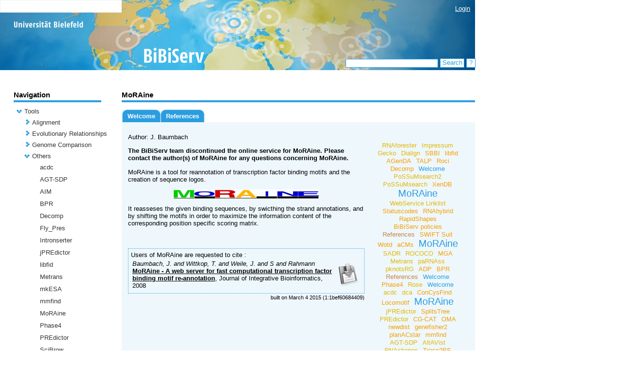

--- FILE ---
content_type: text/html;charset=UTF-8
request_url: https://bibiserv.cebitec.uni-bielefeld.de/moraine;jsessionid=c914c99e4f5564665de9c8eacaea
body_size: 70141
content:
<?xml version="1.0" encoding="UTF-8"?>
<!DOCTYPE html>
<html xmlns="http://www.w3.org/1999/xhtml"><head><link type="text/css" rel="stylesheet" href="/javax.faces.resource/theme.css.jsf?ln=primefaces-aristo" /><script type="text/javascript" src="/javax.faces.resource/jquery/jquery.js.jsf;jsessionid=44bce7f5204baf7b7a3d8d4b2ee9?ln=primefaces&amp;v=5.1"></script><script type="text/javascript" src="/javax.faces.resource/primefaces.js.jsf;jsessionid=44bce7f5204baf7b7a3d8d4b2ee9?ln=primefaces&amp;v=5.1"></script><link type="text/css" rel="stylesheet" href="/javax.faces.resource/primefaces.css.jsf;jsessionid=44bce7f5204baf7b7a3d8d4b2ee9?ln=primefaces&amp;v=5.1" /><script type="text/javascript" src="/javax.faces.resource/jquery/jquery-plugins.js.jsf;jsessionid=44bce7f5204baf7b7a3d8d4b2ee9?ln=primefaces&amp;v=5.1"></script>
        <title>
            BiBiServ2 - 
      MoRAine
    
        </title>
        <meta http-equiv="Content-Type" content="text/html; charset=UTF-8" />
        <link rel="shortcut icon" href="/misc/BIBISERV/images/favicon.ico" />
            <link href="/misc/BIBISERV/css/BIBISERV.css" rel="stylesheet" type="text/css" />
        <script type="text/javascript" src="/misc/scripts/submission.js"></script>
        <script type="text/javascript" src="/misc/scripts/submission.js"></script></head><body>
        <div class="head_content" style="width:976px; height:144px; background-image: url(/misc/BIBISERV/css/css-images/head-bg.jpg);">
            <div class="login" style="text-align: right;  position:relative; top:10px; margin-right: 10px; z-index: 5">
                <span style="display: inherit"><a href="/login.jsf">Login</a> </span>
                <span style="display: none">Logged in as anonymous / <a href="/admin">My BiBiServ</a> / <a href="/j_spring_security_logout">Logout</a></span>
            </div>           
            <img src="/misc/BIBISERV/css/css-images/head-fg_compact.png" onclick="window.location='/'" style="cursor:pointer; position:absolute; top:0px; " />
        </div>
        
        <div class="search" style="">
<form id="j_idt12" name="j_idt12" method="post" action="/applications/moraine/pages/welcome.jsf;jsessionid=44bce7f5204baf7b7a3d8d4b2ee9" enctype="application/x-www-form-urlencoded">
<input type="hidden" name="j_idt12" value="j_idt12" />
<input type="text" name="j_idt13" value="" class="search_input" onkeypress="if (event.keyCode == 13) search();" />
                <div id="search_button" class="search_button" onclick="search()" onmouseover="setCSSclass('search_button','search_button search_button_over')" onmouseout="setCSSclass('search_button','search_button')">
                    Search
                    <script type="text/javascript">search = function() {PrimeFaces.ab({s:'j_idt15',f:'j_idt12',pa:arguments[0]});}</script>
                </div>
                 <div id="search_help_button" class="search_help_button" onclick="help()" onmouseover="setCSSclass('search_help_button','search_help_button search_help_button_over')" onmouseout="setCSSclass('search_help_button','search_help_button')">
                    ?
                    <script type="text/javascript">help = function() {PrimeFaces.ab({s:'j_idt17',f:'j_idt12',pa:arguments[0]});}</script>
                </div><input type="hidden" name="javax.faces.ViewState" id="j_id1:javax.faces.ViewState:0" value="hkmQAFYYBCC4Tw4+IEEeuW2BhNUTZWDMPUlfpe/8AqCUBqc9AvnnJe5ZWdHRrik2NfUdyfyXGxHN274HW/kIX/T1Q03d9gJ/xguG3UGAUwHEs6Fa0sVWynd58pzSG+UK5apiLnVpjs6GYE6wTEjbbDidRqrysyQhmvyoRMwfhnPm+NMIWh2Lwi/1tWxZTMFZ0Febzz7FxrnkHQ4Uum4SjMfDwXznQnjOBDlvpPniyHBH9AMApMjuuuiW/dsKNip7DbGUqzzKBYmvikhszpuW844WtsZ4R0XAgWWOkI8tbVEAli5uZnstXLANbdNYLtBfb+YFMfa6jsUaNP62F+0ytKRfhPyVPTEDpyPj9hT/k1HEIXY42aloSmaJG1ZxWOymsLW7jy/SeuWqY/BldLwaFsXJD1he7nb8+ARg/qqRNTVPUdinwCjiAWxMMQbGP7KjREOZ/QlVeGgHNwga3y0+SpI7M8dFc2GNJ+EKcAqay5atvzT/gCUV7xMySG40Da9WDLqvEgrYLBXi7Hmxp5F3ByP6LB9maMeChwM45FWrUOZEEOIHsFPj5//3MjrNaPzCUJFpAtIPX8xJGySIyW9fwrnoN2hvm6qGetSpkElo5OtyDlot0GpuNxqIY6hXir8FqSZrNZ++hPIX1VR2X6XfKLe4vaigaOqJTh0zpIxFdtFe3GhvGspDs4reW+Hk8b5HLu6fUbGqsAc+vGRrrCntSSFPNgpgnHnG0vYqowCeSiP9mKmA+/LlrOxcugo5CrzoX+r4+bguQsdWLapeTMYrvEwugO5JivOQqM1t/d98qUNl1/YQwHWJp4+Adj+Io4R53igsz58uBbfiT8g0A6z0GGGFY38ugMI1tmyNuOW7Saz/WjMAvmYoc9xuB/spSYrvk5biLd9VrAivB8b4DLDL2zcLClR7M8U11GkovIPTBjF9NTkGLTzK4ZOsfI8cxfB21cmUWECWAztDyB8lHWxHK2E5Uru0ehEz1mAcXZFRUMHicP6fIAiKUdkSzpsXi4FMJ0er4PxSPdSlmuQ/XRKJAQYslTotBqCAScnqabk2FM49dUjO2v8nCySQ2UGOq8iP" autocomplete="off" />
</form>
        </div>
        
        <div class="base_content">
        <table cellspacing="0" cellpadding="0" style="width:948px">
            <tr>
                
                <td style="width:180px; max-width:180px; overflow: hidden; padding-right:42px;vertical-align:top">
<form id="j_idt21" name="j_idt21" method="post" action="/applications/moraine/pages/welcome.jsf;jsessionid=44bce7f5204baf7b7a3d8d4b2ee9" enctype="application/x-www-form-urlencoded">
<input type="hidden" name="j_idt21" value="j_idt21" />

<form id="j_idt22" name="j_idt22" method="post" action="/applications/moraine/pages/welcome.jsf;jsessionid=44bce7f5204baf7b7a3d8d4b2ee9" enctype="application/x-www-form-urlencoded">
<input type="hidden" name="j_idt22" value="j_idt22" />

        <span class="navi_title">Navigation</span>
        
        <div class="navi_line"></div><div id="j_idt22:tree" class="ui-tree ui-widget ui-widget-content ui-corner-all navi_tree" role="tree" aria-multiselectable="true"><ul class="ui-tree-container"><li id="j_idt22:tree:0" data-rowkey="0" data-nodetype="default" class="ui-treenode ui-treenode-parent ui-treenode-unselected" role="treeitem"><span class="ui-treenode-content ui-tree-selectable" aria-expanded="true" aria-selected="false"><span class="ui-tree-toggler ui-icon ui-icon-triangle-1-s"></span><span></span><span class="ui-treenode-label ui-corner-all"><a href="/tools;jsessionid=44bce7f5204baf7b7a3d8d4b2ee9" target="_top">Tools</a></span></span><ul class="ui-treenode-children"><li id="j_idt22:tree:0_0" data-rowkey="0_0" data-nodetype="default" class="ui-treenode ui-treenode-parent ui-treenode-unselected" role="treeitem"><span class="ui-treenode-content ui-tree-selectable" aria-expanded="false" aria-selected="false"><span class="ui-tree-toggler ui-icon ui-icon-triangle-1-e"></span><span></span><span class="ui-treenode-label ui-corner-all"><a href="/alignment;jsessionid=44bce7f5204baf7b7a3d8d4b2ee9" target="_top">Alignment</a></span></span><ul class="ui-treenode-children" style="display:none"><li id="j_idt22:tree:0_0_0" data-rowkey="0_0_0" data-nodetype="default" class="ui-treenode ui-treenode-leaf ui-treenode-unselected" role="treeitem"><span class="ui-treenode-content ui-tree-selectable" aria-expanded="false" aria-selected="false"><span class="ui-treenode-leaf-icon"></span><span></span><span class="ui-treenode-label ui-corner-all"><a href="/altavist;jsessionid=44bce7f5204baf7b7a3d8d4b2ee9" target="_top">AltAVist</a></span></span><ul class="ui-treenode-children" style="display:none"></ul></li><li id="j_idt22:tree:0_0_1" data-rowkey="0_0_1" data-nodetype="default" class="ui-treenode ui-treenode-leaf ui-treenode-unselected" role="treeitem"><span class="ui-treenode-content ui-tree-selectable" aria-expanded="false" aria-selected="false"><span class="ui-treenode-leaf-icon"></span><span></span><span class="ui-treenode-label ui-corner-all"><a href="/clustalw;jsessionid=44bce7f5204baf7b7a3d8d4b2ee9" target="_top">ClustalW</a></span></span><ul class="ui-treenode-children" style="display:none"></ul></li><li id="j_idt22:tree:0_0_2" data-rowkey="0_0_2" data-nodetype="default" class="ui-treenode ui-treenode-leaf ui-treenode-unselected" role="treeitem"><span class="ui-treenode-content ui-tree-selectable" aria-expanded="false" aria-selected="false"><span class="ui-treenode-leaf-icon"></span><span></span><span class="ui-treenode-label ui-corner-all"><a href="/dca;jsessionid=44bce7f5204baf7b7a3d8d4b2ee9" target="_top">dca</a></span></span><ul class="ui-treenode-children" style="display:none"></ul></li><li id="j_idt22:tree:0_0_3" data-rowkey="0_0_3" data-nodetype="default" class="ui-treenode ui-treenode-leaf ui-treenode-unselected" role="treeitem"><span class="ui-treenode-content ui-tree-selectable" aria-expanded="false" aria-selected="false"><span class="ui-treenode-leaf-icon"></span><span></span><span class="ui-treenode-label ui-corner-all"><a href="/dialign;jsessionid=44bce7f5204baf7b7a3d8d4b2ee9" target="_top">Dialign</a></span></span><ul class="ui-treenode-children" style="display:none"></ul></li><li id="j_idt22:tree:0_0_4" data-rowkey="0_0_4" data-nodetype="default" class="ui-treenode ui-treenode-leaf ui-treenode-unselected" role="treeitem"><span class="ui-treenode-content ui-tree-selectable" aria-expanded="false" aria-selected="false"><span class="ui-treenode-leaf-icon"></span><span></span><span class="ui-treenode-label ui-corner-all"><a href="/e2g;jsessionid=44bce7f5204baf7b7a3d8d4b2ee9" target="_top">E2G</a></span></span><ul class="ui-treenode-children" style="display:none"></ul></li><li id="j_idt22:tree:0_0_5" data-rowkey="0_0_5" data-nodetype="default" class="ui-treenode ui-treenode-leaf ui-treenode-unselected" role="treeitem"><span class="ui-treenode-content ui-tree-selectable" aria-expanded="false" aria-selected="false"><span class="ui-treenode-leaf-icon"></span><span></span><span class="ui-treenode-label ui-corner-all"><a href="/jali;jsessionid=44bce7f5204baf7b7a3d8d4b2ee9" target="_top">JAli</a></span></span><ul class="ui-treenode-children" style="display:none"></ul></li><li id="j_idt22:tree:0_0_6" data-rowkey="0_0_6" data-nodetype="default" class="ui-treenode ui-treenode-leaf ui-treenode-unselected" role="treeitem"><span class="ui-treenode-content ui-tree-selectable" aria-expanded="false" aria-selected="false"><span class="ui-treenode-leaf-icon"></span><span></span><span class="ui-treenode-label ui-corner-all"><a href="/oma;jsessionid=44bce7f5204baf7b7a3d8d4b2ee9" target="_top">OMA</a></span></span><ul class="ui-treenode-children" style="display:none"></ul></li><li id="j_idt22:tree:0_0_7" data-rowkey="0_0_7" data-nodetype="default" class="ui-treenode ui-treenode-leaf ui-treenode-unselected" role="treeitem"><span class="ui-treenode-content ui-tree-selectable" aria-expanded="false" aria-selected="false"><span class="ui-treenode-leaf-icon"></span><span></span><span class="ui-treenode-label ui-corner-all"><a href="/possumsearch;jsessionid=44bce7f5204baf7b7a3d8d4b2ee9" target="_top">PoSSuMsearch</a></span></span><ul class="ui-treenode-children" style="display:none"></ul></li><li id="j_idt22:tree:0_0_8" data-rowkey="0_0_8" data-nodetype="default" class="ui-treenode ui-treenode-leaf ui-treenode-unselected" role="treeitem"><span class="ui-treenode-content ui-tree-selectable" aria-expanded="false" aria-selected="false"><span class="ui-treenode-leaf-icon"></span><span></span><span class="ui-treenode-label ui-corner-all"><a href="/possumsearch2;jsessionid=44bce7f5204baf7b7a3d8d4b2ee9" target="_top">PoSSuMsearch2</a></span></span><ul class="ui-treenode-children" style="display:none"></ul></li><li id="j_idt22:tree:0_0_9" data-rowkey="0_0_9" data-nodetype="default" class="ui-treenode ui-treenode-leaf ui-treenode-unselected" role="treeitem"><span class="ui-treenode-content ui-tree-selectable" aria-expanded="false" aria-selected="false"><span class="ui-treenode-leaf-icon"></span><span></span><span class="ui-treenode-label ui-corner-all"><a href="/swift;jsessionid=44bce7f5204baf7b7a3d8d4b2ee9" target="_top">SWIFT Suit</a></span></span><ul class="ui-treenode-children" style="display:none"></ul></li></ul></li><li id="j_idt22:tree:0_1" data-rowkey="0_1" data-nodetype="default" class="ui-treenode ui-treenode-parent ui-treenode-unselected" role="treeitem"><span class="ui-treenode-content ui-tree-selectable" aria-expanded="false" aria-selected="false"><span class="ui-tree-toggler ui-icon ui-icon-triangle-1-e"></span><span></span><span class="ui-treenode-label ui-corner-all"><a href="/evolutionaryRelationship;jsessionid=44bce7f5204baf7b7a3d8d4b2ee9" target="_top">Evolutionary Relationships</a></span></span><ul class="ui-treenode-children" style="display:none"><li id="j_idt22:tree:0_1_0" data-rowkey="0_1_0" data-nodetype="default" class="ui-treenode ui-treenode-leaf ui-treenode-unselected" role="treeitem"><span class="ui-treenode-content ui-tree-selectable" aria-expanded="false" aria-selected="false"><span class="ui-treenode-leaf-icon"></span><span></span><span class="ui-treenode-label ui-corner-all"><a href="/concysfind;jsessionid=44bce7f5204baf7b7a3d8d4b2ee9" target="_top">ConCysFind</a></span></span><ul class="ui-treenode-children" style="display:none"></ul></li><li id="j_idt22:tree:0_1_1" data-rowkey="0_1_1" data-nodetype="default" class="ui-treenode ui-treenode-leaf ui-treenode-unselected" role="treeitem"><span class="ui-treenode-content ui-tree-selectable" aria-expanded="false" aria-selected="false"><span class="ui-treenode-leaf-icon"></span><span></span><span class="ui-treenode-label ui-corner-all"><a href="/roci;jsessionid=44bce7f5204baf7b7a3d8d4b2ee9" target="_top">Roci</a></span></span><ul class="ui-treenode-children" style="display:none"></ul></li><li id="j_idt22:tree:0_1_2" data-rowkey="0_1_2" data-nodetype="default" class="ui-treenode ui-treenode-leaf ui-treenode-unselected" role="treeitem"><span class="ui-treenode-content ui-tree-selectable" aria-expanded="false" aria-selected="false"><span class="ui-treenode-leaf-icon"></span><span></span><span class="ui-treenode-label ui-corner-all"><a href="/rococo;jsessionid=44bce7f5204baf7b7a3d8d4b2ee9" target="_top">ROCOCO</a></span></span><ul class="ui-treenode-children" style="display:none"></ul></li><li id="j_idt22:tree:0_1_3" data-rowkey="0_1_3" data-nodetype="default" class="ui-treenode ui-treenode-leaf ui-treenode-unselected" role="treeitem"><span class="ui-treenode-content ui-tree-selectable" aria-expanded="false" aria-selected="false"><span class="ui-treenode-leaf-icon"></span><span></span><span class="ui-treenode-label ui-corner-all"><a href="/rose;jsessionid=44bce7f5204baf7b7a3d8d4b2ee9" target="_top">Rose</a></span></span><ul class="ui-treenode-children" style="display:none"></ul></li><li id="j_idt22:tree:0_1_4" data-rowkey="0_1_4" data-nodetype="default" class="ui-treenode ui-treenode-leaf ui-treenode-unselected" role="treeitem"><span class="ui-treenode-content ui-tree-selectable" aria-expanded="false" aria-selected="false"><span class="ui-treenode-leaf-icon"></span><span></span><span class="ui-treenode-label ui-corner-all"><a href="/splits;jsessionid=44bce7f5204baf7b7a3d8d4b2ee9" target="_top">SplitsTree</a></span></span><ul class="ui-treenode-children" style="display:none"></ul></li></ul></li><li id="j_idt22:tree:0_2" data-rowkey="0_2" data-nodetype="default" class="ui-treenode ui-treenode-parent ui-treenode-unselected" role="treeitem"><span class="ui-treenode-content ui-tree-selectable" aria-expanded="false" aria-selected="false"><span class="ui-tree-toggler ui-icon ui-icon-triangle-1-e"></span><span></span><span class="ui-treenode-label ui-corner-all"><a href="/genomeComparison;jsessionid=44bce7f5204baf7b7a3d8d4b2ee9" target="_top">Genome Comparison</a></span></span><ul class="ui-treenode-children" style="display:none"><li id="j_idt22:tree:0_2_0" data-rowkey="0_2_0" data-nodetype="default" class="ui-treenode ui-treenode-leaf ui-treenode-unselected" role="treeitem"><span class="ui-treenode-content ui-tree-selectable" aria-expanded="false" aria-selected="false"><span class="ui-treenode-leaf-icon"></span><span></span><span class="ui-treenode-label ui-corner-all"><a href="/agenda;jsessionid=44bce7f5204baf7b7a3d8d4b2ee9" target="_top">AGenDA</a></span></span><ul class="ui-treenode-children" style="display:none"></ul></li><li id="j_idt22:tree:0_2_1" data-rowkey="0_2_1" data-nodetype="default" class="ui-treenode ui-treenode-leaf ui-treenode-unselected" role="treeitem"><span class="ui-treenode-content ui-tree-selectable" aria-expanded="false" aria-selected="false"><span class="ui-treenode-leaf-icon"></span><span></span><span class="ui-treenode-label ui-corner-all"><a href="/agglodel;jsessionid=44bce7f5204baf7b7a3d8d4b2ee9" target="_top">AggloIndel</a></span></span><ul class="ui-treenode-children" style="display:none"></ul></li><li id="j_idt22:tree:0_2_2" data-rowkey="0_2_2" data-nodetype="default" class="ui-treenode ui-treenode-leaf ui-treenode-unselected" role="treeitem"><span class="ui-treenode-content ui-tree-selectable" aria-expanded="false" aria-selected="false"><span class="ui-treenode-leaf-icon"></span><span></span><span class="ui-treenode-label ui-corner-all"><a href="/ceged;jsessionid=44bce7f5204baf7b7a3d8d4b2ee9" target="_top">CEGeD</a></span></span><ul class="ui-treenode-children" style="display:none"></ul></li><li id="j_idt22:tree:0_2_3" data-rowkey="0_2_3" data-nodetype="default" class="ui-treenode ui-treenode-leaf ui-treenode-unselected" role="treeitem"><span class="ui-treenode-content ui-tree-selectable" aria-expanded="false" aria-selected="false"><span class="ui-treenode-leaf-icon"></span><span></span><span class="ui-treenode-label ui-corner-all"><a href="/cgcat;jsessionid=44bce7f5204baf7b7a3d8d4b2ee9" target="_top">CG-CAT</a></span></span><ul class="ui-treenode-children" style="display:none"></ul></li><li id="j_idt22:tree:0_2_4" data-rowkey="0_2_4" data-nodetype="default" class="ui-treenode ui-treenode-leaf ui-treenode-unselected" role="treeitem"><span class="ui-treenode-content ui-tree-selectable" aria-expanded="false" aria-selected="false"><span class="ui-treenode-leaf-icon"></span><span></span><span class="ui-treenode-label ui-corner-all"><a href="/dcj;jsessionid=44bce7f5204baf7b7a3d8d4b2ee9" target="_top">DCJ</a></span></span><ul class="ui-treenode-children" style="display:none"></ul></li><li id="j_idt22:tree:0_2_5" data-rowkey="0_2_5" data-nodetype="default" class="ui-treenode ui-treenode-leaf ui-treenode-unselected" role="treeitem"><span class="ui-treenode-content ui-tree-selectable" aria-expanded="false" aria-selected="false"><span class="ui-treenode-leaf-icon"></span><span></span><span class="ui-treenode-label ui-corner-all"><a href="/ffgc;jsessionid=44bce7f5204baf7b7a3d8d4b2ee9" target="_top">FFGC</a></span></span><ul class="ui-treenode-children" style="display:none"></ul></li><li id="j_idt22:tree:0_2_6" data-rowkey="0_2_6" data-nodetype="default" class="ui-treenode ui-treenode-leaf ui-treenode-unselected" role="treeitem"><span class="ui-treenode-content ui-tree-selectable" aria-expanded="false" aria-selected="false"><span class="ui-treenode-leaf-icon"></span><span></span><span class="ui-treenode-label ui-corner-all"><a href="/gecko;jsessionid=44bce7f5204baf7b7a3d8d4b2ee9" target="_top">Gecko</a></span></span><ul class="ui-treenode-children" style="display:none"></ul></li><li id="j_idt22:tree:0_2_7" data-rowkey="0_2_7" data-nodetype="default" class="ui-treenode ui-treenode-leaf ui-treenode-unselected" role="treeitem"><span class="ui-treenode-content ui-tree-selectable" aria-expanded="false" aria-selected="false"><span class="ui-treenode-leaf-icon"></span><span></span><span class="ui-treenode-label ui-corner-all"><a href="/gevolutions;jsessionid=44bce7f5204baf7b7a3d8d4b2ee9" target="_top">GEvolutionS</a></span></span><ul class="ui-treenode-children" style="display:none"></ul></li><li id="j_idt22:tree:0_2_8" data-rowkey="0_2_8" data-nodetype="default" class="ui-treenode ui-treenode-leaf ui-treenode-unselected" role="treeitem"><span class="ui-treenode-content ui-tree-selectable" aria-expanded="false" aria-selected="false"><span class="ui-treenode-leaf-icon"></span><span></span><span class="ui-treenode-label ui-corner-all"><a href="/graphteams;jsessionid=44bce7f5204baf7b7a3d8d4b2ee9" target="_top">GraphTeams</a></span></span><ul class="ui-treenode-children" style="display:none"></ul></li><li id="j_idt22:tree:0_2_9" data-rowkey="0_2_9" data-nodetype="default" class="ui-treenode ui-treenode-leaf ui-treenode-unselected" role="treeitem"><span class="ui-treenode-content ui-tree-selectable" aria-expanded="false" aria-selected="false"><span class="ui-treenode-leaf-icon"></span><span></span><span class="ui-treenode-label ui-corner-all"><a href="/mga;jsessionid=44bce7f5204baf7b7a3d8d4b2ee9" target="_top">MGA</a></span></span><ul class="ui-treenode-children" style="display:none"></ul></li><li id="j_idt22:tree:0_2_10" data-rowkey="0_2_10" data-nodetype="default" class="ui-treenode ui-treenode-leaf ui-treenode-unselected" role="treeitem"><span class="ui-treenode-content ui-tree-selectable" aria-expanded="false" aria-selected="false"><span class="ui-treenode-leaf-icon"></span><span></span><span class="ui-treenode-label ui-corner-all"><a href="/newdist;jsessionid=44bce7f5204baf7b7a3d8d4b2ee9" target="_top">newdist</a></span></span><ul class="ui-treenode-children" style="display:none"></ul></li><li id="j_idt22:tree:0_2_11" data-rowkey="0_2_11" data-nodetype="default" class="ui-treenode ui-treenode-leaf ui-treenode-unselected" role="treeitem"><span class="ui-treenode-content ui-tree-selectable" aria-expanded="false" aria-selected="false"><span class="ui-treenode-leaf-icon"></span><span></span><span class="ui-treenode-label ui-corner-all"><a href="/reputer;jsessionid=44bce7f5204baf7b7a3d8d4b2ee9" target="_top">REPuter</a></span></span><ul class="ui-treenode-children" style="display:none"></ul></li><li id="j_idt22:tree:0_2_12" data-rowkey="0_2_12" data-nodetype="default" class="ui-treenode ui-treenode-leaf ui-treenode-unselected" role="treeitem"><span class="ui-treenode-content ui-tree-selectable" aria-expanded="false" aria-selected="false"><span class="ui-treenode-leaf-icon"></span><span></span><span class="ui-treenode-label ui-corner-all"><a href="/sbbi;jsessionid=44bce7f5204baf7b7a3d8d4b2ee9" target="_top">SBBI</a></span></span><ul class="ui-treenode-children" style="display:none"></ul></li><li id="j_idt22:tree:0_2_13" data-rowkey="0_2_13" data-nodetype="default" class="ui-treenode ui-treenode-leaf ui-treenode-unselected" role="treeitem"><span class="ui-treenode-content ui-tree-selectable" aria-expanded="false" aria-selected="false"><span class="ui-treenode-leaf-icon"></span><span></span><span class="ui-treenode-label ui-corner-all"><a href="/tcrprofiler;jsessionid=44bce7f5204baf7b7a3d8d4b2ee9" target="_top">TCRProfiler</a></span></span><ul class="ui-treenode-children" style="display:none"></ul></li></ul></li><li id="j_idt22:tree:0_3" data-rowkey="0_3" data-nodetype="default" class="ui-treenode ui-treenode-parent ui-treenode-unselected" role="treeitem"><span class="ui-treenode-content ui-tree-selectable" aria-expanded="true" aria-selected="false"><span class="ui-tree-toggler ui-icon ui-icon-triangle-1-s"></span><span></span><span class="ui-treenode-label ui-corner-all"><a href="/others;jsessionid=44bce7f5204baf7b7a3d8d4b2ee9" target="_top">Others</a></span></span><ul class="ui-treenode-children"><li id="j_idt22:tree:0_3_0" data-rowkey="0_3_0" data-nodetype="default" class="ui-treenode ui-treenode-leaf ui-treenode-unselected" role="treeitem"><span class="ui-treenode-content ui-tree-selectable" aria-expanded="false" aria-selected="false"><span class="ui-treenode-leaf-icon"></span><span></span><span class="ui-treenode-label ui-corner-all"><a href="/acdc;jsessionid=44bce7f5204baf7b7a3d8d4b2ee9" target="_top">acdc</a></span></span><ul class="ui-treenode-children" style="display:none"></ul></li><li id="j_idt22:tree:0_3_1" data-rowkey="0_3_1" data-nodetype="default" class="ui-treenode ui-treenode-leaf ui-treenode-unselected" role="treeitem"><span class="ui-treenode-content ui-tree-selectable" aria-expanded="false" aria-selected="false"><span class="ui-treenode-leaf-icon"></span><span></span><span class="ui-treenode-label ui-corner-all"><a href="/agt-sdp;jsessionid=44bce7f5204baf7b7a3d8d4b2ee9" target="_top">AGT-SDP</a></span></span><ul class="ui-treenode-children" style="display:none"></ul></li><li id="j_idt22:tree:0_3_2" data-rowkey="0_3_2" data-nodetype="default" class="ui-treenode ui-treenode-leaf ui-treenode-unselected" role="treeitem"><span class="ui-treenode-content ui-tree-selectable" aria-expanded="false" aria-selected="false"><span class="ui-treenode-leaf-icon"></span><span></span><span class="ui-treenode-label ui-corner-all"><a href="/aim;jsessionid=44bce7f5204baf7b7a3d8d4b2ee9" target="_top">AIM</a></span></span><ul class="ui-treenode-children" style="display:none"></ul></li><li id="j_idt22:tree:0_3_3" data-rowkey="0_3_3" data-nodetype="default" class="ui-treenode ui-treenode-leaf ui-treenode-unselected" role="treeitem"><span class="ui-treenode-content ui-tree-selectable" aria-expanded="false" aria-selected="false"><span class="ui-treenode-leaf-icon"></span><span></span><span class="ui-treenode-label ui-corner-all"><a href="/bpr;jsessionid=44bce7f5204baf7b7a3d8d4b2ee9" target="_top">BPR</a></span></span><ul class="ui-treenode-children" style="display:none"></ul></li><li id="j_idt22:tree:0_3_4" data-rowkey="0_3_4" data-nodetype="default" class="ui-treenode ui-treenode-leaf ui-treenode-unselected" role="treeitem"><span class="ui-treenode-content ui-tree-selectable" aria-expanded="false" aria-selected="false"><span class="ui-treenode-leaf-icon"></span><span></span><span class="ui-treenode-label ui-corner-all"><a href="/decomp;jsessionid=44bce7f5204baf7b7a3d8d4b2ee9" target="_top">Decomp</a></span></span><ul class="ui-treenode-children" style="display:none"></ul></li><li id="j_idt22:tree:0_3_5" data-rowkey="0_3_5" data-nodetype="default" class="ui-treenode ui-treenode-leaf ui-treenode-unselected" role="treeitem"><span class="ui-treenode-content ui-tree-selectable" aria-expanded="false" aria-selected="false"><span class="ui-treenode-leaf-icon"></span><span></span><span class="ui-treenode-label ui-corner-all"><a href="/fly_pres;jsessionid=44bce7f5204baf7b7a3d8d4b2ee9" target="_top">Fly_Pres</a></span></span><ul class="ui-treenode-children" style="display:none"></ul></li><li id="j_idt22:tree:0_3_6" data-rowkey="0_3_6" data-nodetype="default" class="ui-treenode ui-treenode-leaf ui-treenode-unselected" role="treeitem"><span class="ui-treenode-content ui-tree-selectable" aria-expanded="false" aria-selected="false"><span class="ui-treenode-leaf-icon"></span><span></span><span class="ui-treenode-label ui-corner-all"><a href="/intronserter;jsessionid=44bce7f5204baf7b7a3d8d4b2ee9" target="_top">Intronserter</a></span></span><ul class="ui-treenode-children" style="display:none"></ul></li><li id="j_idt22:tree:0_3_7" data-rowkey="0_3_7" data-nodetype="default" class="ui-treenode ui-treenode-leaf ui-treenode-unselected" role="treeitem"><span class="ui-treenode-content ui-tree-selectable" aria-expanded="false" aria-selected="false"><span class="ui-treenode-leaf-icon"></span><span></span><span class="ui-treenode-label ui-corner-all"><a href="/jpredictor;jsessionid=44bce7f5204baf7b7a3d8d4b2ee9" target="_top">jPREdictor</a></span></span><ul class="ui-treenode-children" style="display:none"></ul></li><li id="j_idt22:tree:0_3_8" data-rowkey="0_3_8" data-nodetype="default" class="ui-treenode ui-treenode-leaf ui-treenode-unselected" role="treeitem"><span class="ui-treenode-content ui-tree-selectable" aria-expanded="false" aria-selected="false"><span class="ui-treenode-leaf-icon"></span><span></span><span class="ui-treenode-label ui-corner-all"><a href="/libfid;jsessionid=44bce7f5204baf7b7a3d8d4b2ee9" target="_top">libfid</a></span></span><ul class="ui-treenode-children" style="display:none"></ul></li><li id="j_idt22:tree:0_3_9" data-rowkey="0_3_9" data-nodetype="default" class="ui-treenode ui-treenode-leaf ui-treenode-unselected" role="treeitem"><span class="ui-treenode-content ui-tree-selectable" aria-expanded="false" aria-selected="false"><span class="ui-treenode-leaf-icon"></span><span></span><span class="ui-treenode-label ui-corner-all"><a href="/metrans;jsessionid=44bce7f5204baf7b7a3d8d4b2ee9" target="_top">Metrans</a></span></span><ul class="ui-treenode-children" style="display:none"></ul></li><li id="j_idt22:tree:0_3_10" data-rowkey="0_3_10" data-nodetype="default" class="ui-treenode ui-treenode-leaf ui-treenode-unselected" role="treeitem"><span class="ui-treenode-content ui-tree-selectable" aria-expanded="false" aria-selected="false"><span class="ui-treenode-leaf-icon"></span><span></span><span class="ui-treenode-label ui-corner-all"><a href="/mkesa;jsessionid=44bce7f5204baf7b7a3d8d4b2ee9" target="_top">mkESA</a></span></span><ul class="ui-treenode-children" style="display:none"></ul></li><li id="j_idt22:tree:0_3_11" data-rowkey="0_3_11" data-nodetype="default" class="ui-treenode ui-treenode-leaf ui-treenode-unselected" role="treeitem"><span class="ui-treenode-content ui-tree-selectable" aria-expanded="false" aria-selected="false"><span class="ui-treenode-leaf-icon"></span><span></span><span class="ui-treenode-label ui-corner-all"><a href="/mmfind;jsessionid=44bce7f5204baf7b7a3d8d4b2ee9" target="_top">mmfind</a></span></span><ul class="ui-treenode-children" style="display:none"></ul></li><li id="j_idt22:tree:0_3_12" data-rowkey="0_3_12" data-nodetype="default" class="ui-treenode ui-treenode-leaf ui-treenode-selected" role="treeitem"><span class="ui-treenode-content ui-tree-selectable" aria-expanded="true" aria-selected="true"><span class="ui-treenode-leaf-icon"></span><span></span><span class="ui-treenode-label ui-corner-all ui-state-highlight"><a href="/moraine;jsessionid=44bce7f5204baf7b7a3d8d4b2ee9" target="_top">MoRAine</a></span></span><ul class="ui-treenode-children"></ul></li><li id="j_idt22:tree:0_3_13" data-rowkey="0_3_13" data-nodetype="default" class="ui-treenode ui-treenode-leaf ui-treenode-unselected" role="treeitem"><span class="ui-treenode-content ui-tree-selectable" aria-expanded="false" aria-selected="false"><span class="ui-treenode-leaf-icon"></span><span></span><span class="ui-treenode-label ui-corner-all"><a href="/phase4;jsessionid=44bce7f5204baf7b7a3d8d4b2ee9" target="_top">Phase4</a></span></span><ul class="ui-treenode-children" style="display:none"></ul></li><li id="j_idt22:tree:0_3_14" data-rowkey="0_3_14" data-nodetype="default" class="ui-treenode ui-treenode-leaf ui-treenode-unselected" role="treeitem"><span class="ui-treenode-content ui-tree-selectable" aria-expanded="false" aria-selected="false"><span class="ui-treenode-leaf-icon"></span><span></span><span class="ui-treenode-label ui-corner-all"><a href="/predictor;jsessionid=44bce7f5204baf7b7a3d8d4b2ee9" target="_top">PREdictor</a></span></span><ul class="ui-treenode-children" style="display:none"></ul></li><li id="j_idt22:tree:0_3_15" data-rowkey="0_3_15" data-nodetype="default" class="ui-treenode ui-treenode-leaf ui-treenode-unselected" role="treeitem"><span class="ui-treenode-content ui-tree-selectable" aria-expanded="false" aria-selected="false"><span class="ui-treenode-leaf-icon"></span><span></span><span class="ui-treenode-label ui-corner-all"><a href="/scibrow;jsessionid=44bce7f5204baf7b7a3d8d4b2ee9" target="_top">SciBrow</a></span></span><ul class="ui-treenode-children" style="display:none"></ul></li><li id="j_idt22:tree:0_3_16" data-rowkey="0_3_16" data-nodetype="default" class="ui-treenode ui-treenode-leaf ui-treenode-unselected" role="treeitem"><span class="ui-treenode-content ui-tree-selectable" aria-expanded="false" aria-selected="false"><span class="ui-treenode-leaf-icon"></span><span></span><span class="ui-treenode-label ui-corner-all"><a href="/talp;jsessionid=44bce7f5204baf7b7a3d8d4b2ee9" target="_top">TALP</a></span></span><ul class="ui-treenode-children" style="display:none"></ul></li><li id="j_idt22:tree:0_3_17" data-rowkey="0_3_17" data-nodetype="default" class="ui-treenode ui-treenode-leaf ui-treenode-unselected" role="treeitem"><span class="ui-treenode-content ui-tree-selectable" aria-expanded="false" aria-selected="false"><span class="ui-treenode-leaf-icon"></span><span></span><span class="ui-treenode-label ui-corner-all"><a href="/trace2ps;jsessionid=44bce7f5204baf7b7a3d8d4b2ee9" target="_top">Trace2PS</a></span></span><ul class="ui-treenode-children" style="display:none"></ul></li><li id="j_idt22:tree:0_3_18" data-rowkey="0_3_18" data-nodetype="default" class="ui-treenode ui-treenode-leaf ui-treenode-unselected" role="treeitem"><span class="ui-treenode-content ui-tree-selectable" aria-expanded="false" aria-selected="false"><span class="ui-treenode-leaf-icon"></span><span></span><span class="ui-treenode-label ui-corner-all"><a href="/unwords;jsessionid=44bce7f5204baf7b7a3d8d4b2ee9" target="_top">Unwords</a></span></span><ul class="ui-treenode-children" style="display:none"></ul></li><li id="j_idt22:tree:0_3_19" data-rowkey="0_3_19" data-nodetype="default" class="ui-treenode ui-treenode-leaf ui-treenode-unselected" role="treeitem"><span class="ui-treenode-content ui-tree-selectable" aria-expanded="false" aria-selected="false"><span class="ui-treenode-leaf-icon"></span><span></span><span class="ui-treenode-label ui-corner-all"><a href="/wotd;jsessionid=44bce7f5204baf7b7a3d8d4b2ee9" target="_top">Wotd</a></span></span><ul class="ui-treenode-children" style="display:none"></ul></li><li id="j_idt22:tree:0_3_20" data-rowkey="0_3_20" data-nodetype="default" class="ui-treenode ui-treenode-leaf ui-treenode-unselected" role="treeitem"><span class="ui-treenode-content ui-tree-selectable" aria-expanded="false" aria-selected="false"><span class="ui-treenode-leaf-icon"></span><span></span><span class="ui-treenode-label ui-corner-all"><a href="/xendb;jsessionid=44bce7f5204baf7b7a3d8d4b2ee9" target="_top">XenDB</a></span></span><ul class="ui-treenode-children" style="display:none"></ul></li></ul></li><li id="j_idt22:tree:0_4" data-rowkey="0_4" data-nodetype="default" class="ui-treenode ui-treenode-parent ui-treenode-unselected" role="treeitem"><span class="ui-treenode-content ui-tree-selectable" aria-expanded="false" aria-selected="false"><span class="ui-tree-toggler ui-icon ui-icon-triangle-1-e"></span><span></span><span class="ui-treenode-label ui-corner-all"><a href="/primerDesign;jsessionid=44bce7f5204baf7b7a3d8d4b2ee9" target="_top">Primer Design</a></span></span><ul class="ui-treenode-children" style="display:none"><li id="j_idt22:tree:0_4_0" data-rowkey="0_4_0" data-nodetype="default" class="ui-treenode ui-treenode-leaf ui-treenode-unselected" role="treeitem"><span class="ui-treenode-content ui-tree-selectable" aria-expanded="false" aria-selected="false"><span class="ui-treenode-leaf-icon"></span><span></span><span class="ui-treenode-label ui-corner-all"><a href="/genefisher2;jsessionid=44bce7f5204baf7b7a3d8d4b2ee9" target="_top">genefisher2</a></span></span><ul class="ui-treenode-children" style="display:none"></ul></li></ul></li><li id="j_idt22:tree:0_5" data-rowkey="0_5" data-nodetype="default" class="ui-treenode ui-treenode-parent ui-treenode-unselected" role="treeitem"><span class="ui-treenode-content ui-tree-selectable" aria-expanded="false" aria-selected="false"><span class="ui-tree-toggler ui-icon ui-icon-triangle-1-e"></span><span></span><span class="ui-treenode-label ui-corner-all"><a href="/rna;jsessionid=44bce7f5204baf7b7a3d8d4b2ee9" target="_top">RNA</a></span></span><ul class="ui-treenode-children" style="display:none"><li id="j_idt22:tree:0_5_0" data-rowkey="0_5_0" data-nodetype="default" class="ui-treenode ui-treenode-parent ui-treenode-unselected" role="treeitem"><span class="ui-treenode-content ui-tree-selectable" aria-expanded="false" aria-selected="false"><span class="ui-tree-toggler ui-icon ui-icon-triangle-1-e"></span><span></span><span class="ui-treenode-label ui-corner-all"><a href="/rnashapesstudio;jsessionid=44bce7f5204baf7b7a3d8d4b2ee9" target="_top">Shapes Studio</a></span></span><ul class="ui-treenode-children" style="display:none"><li id="j_idt22:tree:0_5_0_0" data-rowkey="0_5_0_0" data-nodetype="default" class="ui-treenode ui-treenode-leaf ui-treenode-unselected" role="treeitem"><span class="ui-treenode-content ui-tree-selectable" aria-expanded="false" aria-selected="false"><span class="ui-treenode-leaf-icon"></span><span></span><span class="ui-treenode-label ui-corner-all"><a href="/knotinframe;jsessionid=44bce7f5204baf7b7a3d8d4b2ee9" target="_top">KnotInFrame</a></span></span><ul class="ui-treenode-children" style="display:none"></ul></li><li id="j_idt22:tree:0_5_0_1" data-rowkey="0_5_0_1" data-nodetype="default" class="ui-treenode ui-treenode-leaf ui-treenode-unselected" role="treeitem"><span class="ui-treenode-content ui-tree-selectable" aria-expanded="false" aria-selected="false"><span class="ui-treenode-leaf-icon"></span><span></span><span class="ui-treenode-label ui-corner-all"><a href="/palikiss;jsessionid=44bce7f5204baf7b7a3d8d4b2ee9" target="_top">pAliKiss</a></span></span><ul class="ui-treenode-children" style="display:none"></ul></li><li id="j_idt22:tree:0_5_0_2" data-rowkey="0_5_0_2" data-nodetype="default" class="ui-treenode ui-treenode-leaf ui-treenode-unselected" role="treeitem"><span class="ui-treenode-content ui-tree-selectable" aria-expanded="false" aria-selected="false"><span class="ui-treenode-leaf-icon"></span><span></span><span class="ui-treenode-label ui-corner-all"><a href="/pkiss;jsessionid=44bce7f5204baf7b7a3d8d4b2ee9" target="_top">pKiss</a></span></span><ul class="ui-treenode-children" style="display:none"></ul></li><li id="j_idt22:tree:0_5_0_3" data-rowkey="0_5_0_3" data-nodetype="default" class="ui-treenode ui-treenode-leaf ui-treenode-unselected" role="treeitem"><span class="ui-treenode-content ui-tree-selectable" aria-expanded="false" aria-selected="false"><span class="ui-treenode-leaf-icon"></span><span></span><span class="ui-treenode-label ui-corner-all"><a href="/pknotsrg;jsessionid=44bce7f5204baf7b7a3d8d4b2ee9" target="_top">pknotsRG</a></span></span><ul class="ui-treenode-children" style="display:none"></ul></li><li id="j_idt22:tree:0_5_0_4" data-rowkey="0_5_0_4" data-nodetype="default" class="ui-treenode ui-treenode-leaf ui-treenode-unselected" role="treeitem"><span class="ui-treenode-content ui-tree-selectable" aria-expanded="false" aria-selected="false"><span class="ui-treenode-leaf-icon"></span><span></span><span class="ui-treenode-label ui-corner-all"><a href="/rapidshapes;jsessionid=44bce7f5204baf7b7a3d8d4b2ee9" target="_top">RapidShapes</a></span></span><ul class="ui-treenode-children" style="display:none"></ul></li><li id="j_idt22:tree:0_5_0_5" data-rowkey="0_5_0_5" data-nodetype="default" class="ui-treenode ui-treenode-leaf ui-treenode-unselected" role="treeitem"><span class="ui-treenode-content ui-tree-selectable" aria-expanded="false" aria-selected="false"><span class="ui-treenode-leaf-icon"></span><span></span><span class="ui-treenode-label ui-corner-all"><a href="/rnaalishapes;jsessionid=44bce7f5204baf7b7a3d8d4b2ee9" target="_top">RNAalishapes</a></span></span><ul class="ui-treenode-children" style="display:none"></ul></li><li id="j_idt22:tree:0_5_0_6" data-rowkey="0_5_0_6" data-nodetype="default" class="ui-treenode ui-treenode-leaf ui-treenode-unselected" role="treeitem"><span class="ui-treenode-content ui-tree-selectable" aria-expanded="false" aria-selected="false"><span class="ui-treenode-leaf-icon"></span><span></span><span class="ui-treenode-label ui-corner-all"><a href="/rnashapes;jsessionid=44bce7f5204baf7b7a3d8d4b2ee9" target="_top">RNAshapes</a></span></span><ul class="ui-treenode-children" style="display:none"></ul></li></ul></li><li id="j_idt22:tree:0_5_1" data-rowkey="0_5_1" data-nodetype="default" class="ui-treenode ui-treenode-leaf ui-treenode-unselected" role="treeitem"><span class="ui-treenode-content ui-tree-selectable" aria-expanded="false" aria-selected="false"><span class="ui-treenode-leaf-icon"></span><span></span><span class="ui-treenode-label ui-corner-all"><a href="/acms;jsessionid=44bce7f5204baf7b7a3d8d4b2ee9" target="_top">aCMs</a></span></span><ul class="ui-treenode-children" style="display:none"></ul></li><li id="j_idt22:tree:0_5_2" data-rowkey="0_5_2" data-nodetype="default" class="ui-treenode ui-treenode-leaf ui-treenode-unselected" role="treeitem"><span class="ui-treenode-content ui-tree-selectable" aria-expanded="false" aria-selected="false"><span class="ui-treenode-leaf-icon"></span><span></span><span class="ui-treenode-label ui-corner-all"><a href="/guugle;jsessionid=44bce7f5204baf7b7a3d8d4b2ee9" target="_top">GUUGle</a></span></span><ul class="ui-treenode-children" style="display:none"></ul></li><li id="j_idt22:tree:0_5_3" data-rowkey="0_5_3" data-nodetype="default" class="ui-treenode ui-treenode-leaf ui-treenode-unselected" role="treeitem"><span class="ui-treenode-content ui-tree-selectable" aria-expanded="false" aria-selected="false"><span class="ui-treenode-leaf-icon"></span><span></span><span class="ui-treenode-label ui-corner-all"><a href="/insilicodicer;jsessionid=44bce7f5204baf7b7a3d8d4b2ee9" target="_top">InSilicoDicer</a></span></span><ul class="ui-treenode-children" style="display:none"></ul></li><li id="j_idt22:tree:0_5_4" data-rowkey="0_5_4" data-nodetype="default" class="ui-treenode ui-treenode-leaf ui-treenode-unselected" role="treeitem"><span class="ui-treenode-content ui-tree-selectable" aria-expanded="false" aria-selected="false"><span class="ui-treenode-leaf-icon"></span><span></span><span class="ui-treenode-label ui-corner-all"><a href="/locomotif;jsessionid=44bce7f5204baf7b7a3d8d4b2ee9" target="_top">Locomotif</a></span></span><ul class="ui-treenode-children" style="display:none"></ul></li><li id="j_idt22:tree:0_5_5" data-rowkey="0_5_5" data-nodetype="default" class="ui-treenode ui-treenode-leaf ui-treenode-unselected" role="treeitem"><span class="ui-treenode-content ui-tree-selectable" aria-expanded="false" aria-selected="false"><span class="ui-treenode-leaf-icon"></span><span></span><span class="ui-treenode-label ui-corner-all"><a href="/parnass;jsessionid=44bce7f5204baf7b7a3d8d4b2ee9" target="_top">paRNAss</a></span></span><ul class="ui-treenode-children" style="display:none"></ul></li><li id="j_idt22:tree:0_5_6" data-rowkey="0_5_6" data-nodetype="default" class="ui-treenode ui-treenode-leaf ui-treenode-unselected" role="treeitem"><span class="ui-treenode-content ui-tree-selectable" aria-expanded="false" aria-selected="false"><span class="ui-treenode-leaf-icon"></span><span></span><span class="ui-treenode-label ui-corner-all"><a href="/planACstar;jsessionid=44bce7f5204baf7b7a3d8d4b2ee9" target="_top">planACstar</a></span></span><ul class="ui-treenode-children" style="display:none"></ul></li><li id="j_idt22:tree:0_5_7" data-rowkey="0_5_7" data-nodetype="default" class="ui-treenode ui-treenode-leaf ui-treenode-unselected" role="treeitem"><span class="ui-treenode-content ui-tree-selectable" aria-expanded="false" aria-selected="false"><span class="ui-treenode-leaf-icon"></span><span></span><span class="ui-treenode-label ui-corner-all"><a href="/rnaforester;jsessionid=44bce7f5204baf7b7a3d8d4b2ee9" target="_top">RNAforester</a></span></span><ul class="ui-treenode-children" style="display:none"></ul></li><li id="j_idt22:tree:0_5_8" data-rowkey="0_5_8" data-nodetype="default" class="ui-treenode ui-treenode-leaf ui-treenode-unselected" role="treeitem"><span class="ui-treenode-content ui-tree-selectable" aria-expanded="false" aria-selected="false"><span class="ui-treenode-leaf-icon"></span><span></span><span class="ui-treenode-label ui-corner-all"><a href="/rnahybrid;jsessionid=44bce7f5204baf7b7a3d8d4b2ee9" target="_top">RNAhybrid</a></span></span><ul class="ui-treenode-children" style="display:none"></ul></li><li id="j_idt22:tree:0_5_9" data-rowkey="0_5_9" data-nodetype="default" class="ui-treenode ui-treenode-leaf ui-treenode-unselected" role="treeitem"><span class="ui-treenode-content ui-tree-selectable" aria-expanded="false" aria-selected="false"><span class="ui-treenode-leaf-icon"></span><span></span><span class="ui-treenode-label ui-corner-all"><a href="/rnasifter;jsessionid=44bce7f5204baf7b7a3d8d4b2ee9" target="_top">RNAsifter</a></span></span><ul class="ui-treenode-children" style="display:none"></ul></li></ul></li></ul></li><li id="j_idt22:tree:1" data-rowkey="1" data-nodetype="default" class="ui-treenode ui-treenode-leaf ui-treenode-unselected" role="treeitem"><span class="ui-treenode-content ui-tree-selectable" aria-expanded="false" aria-selected="false"><span class="ui-treenode-leaf-icon"></span><span></span><span class="ui-treenode-label ui-corner-all"><a href="/prevres;jsessionid=44bce7f5204baf7b7a3d8d4b2ee9" target="_top">Previous Results</a></span></span><ul class="ui-treenode-children" style="display:none"></ul></li><li id="j_idt22:tree:2" data-rowkey="2" data-nodetype="default" class="ui-treenode ui-treenode-leaf ui-treenode-unselected" role="treeitem"><span class="ui-treenode-content ui-tree-selectable" aria-expanded="false" aria-selected="false"><span class="ui-treenode-leaf-icon"></span><span></span><span class="ui-treenode-label ui-corner-all"><a href="/framework;jsessionid=44bce7f5204baf7b7a3d8d4b2ee9" target="_top">Framework/Cloud</a></span></span><ul class="ui-treenode-children" style="display:none"></ul></li><li id="j_idt22:tree:3" data-rowkey="3" data-nodetype="default" class="ui-treenode ui-treenode-parent ui-treenode-unselected" role="treeitem"><span class="ui-treenode-content ui-tree-selectable" aria-expanded="false" aria-selected="false"><span class="ui-tree-toggler ui-icon ui-icon-triangle-1-e"></span><span></span><span class="ui-treenode-label ui-corner-all"><a href="/education;jsessionid=44bce7f5204baf7b7a3d8d4b2ee9" target="_top">Education</a></span></span><ul class="ui-treenode-children" style="display:none"><li id="j_idt22:tree:3_0" data-rowkey="3_0" data-nodetype="default" class="ui-treenode ui-treenode-parent ui-treenode-unselected" role="treeitem"><span class="ui-treenode-content ui-tree-selectable" aria-expanded="false" aria-selected="false"><span class="ui-tree-toggler ui-icon ui-icon-triangle-1-e"></span><span></span><span class="ui-treenode-label ui-corner-all"><a href="/dp;jsessionid=44bce7f5204baf7b7a3d8d4b2ee9" target="_top">Dynamic Programming</a></span></span><ul class="ui-treenode-children" style="display:none"><li id="j_idt22:tree:3_0_0" data-rowkey="3_0_0" data-nodetype="default" class="ui-treenode ui-treenode-leaf ui-treenode-unselected" role="treeitem"><span class="ui-treenode-content ui-tree-selectable" aria-expanded="false" aria-selected="false"><span class="ui-treenode-leaf-icon"></span><span></span><span class="ui-treenode-label ui-corner-all"><a href="/adp;jsessionid=44bce7f5204baf7b7a3d8d4b2ee9" target="_top">ADP</a></span></span><ul class="ui-treenode-children" style="display:none"></ul></li></ul></li><li id="j_idt22:tree:3_1" data-rowkey="3_1" data-nodetype="default" class="ui-treenode ui-treenode-parent ui-treenode-unselected" role="treeitem"><span class="ui-treenode-content ui-tree-selectable" aria-expanded="false" aria-selected="false"><span class="ui-tree-toggler ui-icon ui-icon-triangle-1-e"></span><span></span><span class="ui-treenode-label ui-corner-all"><a href="/sa;jsessionid=44bce7f5204baf7b7a3d8d4b2ee9" target="_top">Sequence Analysis</a></span></span><ul class="ui-treenode-children" style="display:none"><li id="j_idt22:tree:3_1_0" data-rowkey="3_1_0" data-nodetype="default" class="ui-treenode ui-treenode-leaf ui-treenode-unselected" role="treeitem"><span class="ui-treenode-content ui-tree-selectable" aria-expanded="false" aria-selected="false"><span class="ui-treenode-leaf-icon"></span><span></span><span class="ui-treenode-label ui-corner-all"><a href="/sadr;jsessionid=44bce7f5204baf7b7a3d8d4b2ee9" target="_top">SADR</a></span></span><ul class="ui-treenode-children" style="display:none"></ul></li></ul></li></ul></li><li id="j_idt22:tree:4" data-rowkey="4" data-nodetype="default" class="ui-treenode ui-treenode-parent ui-treenode-unselected" role="treeitem"><span class="ui-treenode-content ui-tree-selectable" aria-expanded="false" aria-selected="false"><span class="ui-tree-toggler ui-icon ui-icon-triangle-1-e"></span><span></span><span class="ui-treenode-label ui-corner-all"><a href="/administration;jsessionid=44bce7f5204baf7b7a3d8d4b2ee9" target="_top">Administration</a></span></span><ul class="ui-treenode-children" style="display:none"><li id="j_idt22:tree:4_0" data-rowkey="4_0" data-nodetype="default" class="ui-treenode ui-treenode-leaf ui-treenode-unselected" role="treeitem"><span class="ui-treenode-content ui-tree-selectable" aria-expanded="false" aria-selected="false"><span class="ui-treenode-leaf-icon"></span><span></span><span class="ui-treenode-label ui-corner-all"><a href="/administration_policies;jsessionid=44bce7f5204baf7b7a3d8d4b2ee9" target="_top">BiBiServ policies</a></span></span><ul class="ui-treenode-children" style="display:none"></ul></li><li id="j_idt22:tree:4_1" data-rowkey="4_1" data-nodetype="default" class="ui-treenode ui-treenode-leaf ui-treenode-unselected" role="treeitem"><span class="ui-treenode-content ui-tree-selectable" aria-expanded="false" aria-selected="false"><span class="ui-treenode-leaf-icon"></span><span></span><span class="ui-treenode-label ui-corner-all"><a href="/administration_team;jsessionid=44bce7f5204baf7b7a3d8d4b2ee9" target="_top">BiBiServ Team</a></span></span><ul class="ui-treenode-children" style="display:none"></ul></li><li id="j_idt22:tree:4_2" data-rowkey="4_2" data-nodetype="default" class="ui-treenode ui-treenode-leaf ui-treenode-unselected" role="treeitem"><span class="ui-treenode-content ui-tree-selectable" aria-expanded="false" aria-selected="false"><span class="ui-treenode-leaf-icon"></span><span></span><span class="ui-treenode-label ui-corner-all"><a href="/impressum;jsessionid=44bce7f5204baf7b7a3d8d4b2ee9" target="_top">Impressum</a></span></span><ul class="ui-treenode-children" style="display:none"></ul></li><li id="j_idt22:tree:4_3" data-rowkey="4_3" data-nodetype="default" class="ui-treenode ui-treenode-leaf ui-treenode-unselected" role="treeitem"><span class="ui-treenode-content ui-tree-selectable" aria-expanded="false" aria-selected="false"><span class="ui-treenode-leaf-icon"></span><span></span><span class="ui-treenode-label ui-corner-all"><a href="/license;jsessionid=44bce7f5204baf7b7a3d8d4b2ee9" target="_top">license</a></span></span><ul class="ui-treenode-children" style="display:none"></ul></li><li id="j_idt22:tree:4_4" data-rowkey="4_4" data-nodetype="default" class="ui-treenode ui-treenode-leaf ui-treenode-unselected" role="treeitem"><span class="ui-treenode-content ui-tree-selectable" aria-expanded="false" aria-selected="false"><span class="ui-treenode-leaf-icon"></span><span></span><span class="ui-treenode-label ui-corner-all"><a href="/privacypolicy;jsessionid=44bce7f5204baf7b7a3d8d4b2ee9" target="_top">privacy policy</a></span></span><ul class="ui-treenode-children" style="display:none"></ul></li><li id="j_idt22:tree:4_5" data-rowkey="4_5" data-nodetype="default" class="ui-treenode ui-treenode-leaf ui-treenode-unselected" role="treeitem"><span class="ui-treenode-content ui-tree-selectable" aria-expanded="false" aria-selected="false"><span class="ui-treenode-leaf-icon"></span><span></span><span class="ui-treenode-label ui-corner-all"><a href="/statuscodes;jsessionid=44bce7f5204baf7b7a3d8d4b2ee9" target="_top">Statuscodes</a></span></span><ul class="ui-treenode-children" style="display:none"></ul></li></ul></li></ul><input type="hidden" id="j_idt22:tree_selection" name="j_idt22:tree_selection" autocomplete="off" /></div><script id="j_idt22:tree_s" type="text/javascript">$(function(){PrimeFaces.cw("VerticalTree","widget_j_idt22_tree",{id:"j_idt22:tree",widgetVar:"widget_j_idt22_tree",dynamic:false,cache:false,selectionMode:"single",propagateUp:true,propagateDown:true,iconStates:{}});});</script><input type="hidden" name="javax.faces.ViewState" id="j_id1:javax.faces.ViewState:0" value="hkmQAFYYBCC4Tw4+IEEeuW2BhNUTZWDMPUlfpe/8AqCUBqc9AvnnJe5ZWdHRrik2NfUdyfyXGxHN274HW/kIX/T1Q03d9gJ/xguG3UGAUwHEs6Fa0sVWynd58pzSG+UK5apiLnVpjs6GYE6wTEjbbDidRqrysyQhmvyoRMwfhnPm+NMIWh2Lwi/1tWxZTMFZ0Febzz7FxrnkHQ4Uum4SjMfDwXznQnjOBDlvpPniyHBH9AMApMjuuuiW/dsKNip7DbGUqzzKBYmvikhszpuW844WtsZ4R0XAgWWOkI8tbVEAli5uZnstXLANbdNYLtBfb+YFMfa6jsUaNP62F+0ytKRfhPyVPTEDpyPj9hT/k1HEIXY42aloSmaJG1ZxWOymsLW7jy/SeuWqY/BldLwaFsXJD1he7nb8+ARg/qqRNTVPUdinwCjiAWxMMQbGP7KjREOZ/QlVeGgHNwga3y0+SpI7M8dFc2GNJ+EKcAqay5atvzT/gCUV7xMySG40Da9WDLqvEgrYLBXi7Hmxp5F3ByP6LB9maMeChwM45FWrUOZEEOIHsFPj5//3MjrNaPzCUJFpAtIPX8xJGySIyW9fwrnoN2hvm6qGetSpkElo5OtyDlot0GpuNxqIY6hXir8FqSZrNZ++hPIX1VR2X6XfKLe4vaigaOqJTh0zpIxFdtFe3GhvGspDs4reW+Hk8b5HLu6fUbGqsAc+vGRrrCntSSFPNgpgnHnG0vYqowCeSiP9mKmA+/LlrOxcugo5CrzoX+r4+bguQsdWLapeTMYrvEwugO5JivOQqM1t/d98qUNl1/YQwHWJp4+Adj+Io4R53igsz58uBbfiT8g0A6z0GGGFY38ugMI1tmyNuOW7Saz/WjMAvmYoc9xuB/spSYrvk5biLd9VrAivB8b4DLDL2zcLClR7M8U11GkovIPTBjF9NTkGLTzK4ZOsfI8cxfB21cmUWECWAztDyB8lHWxHK2E5Uru0ehEz1mAcXZFRUMHicP6fIAiKUdkSzpsXi4FMJ0er4PxSPdSlmuQ/XRKJAQYslTotBqCAScnqabk2FM49dUjO2v8nCySQ2UGOq8iP" autocomplete="off" />
</form><input type="hidden" name="javax.faces.ViewState" id="j_id1:javax.faces.ViewState:0" value="hkmQAFYYBCC4Tw4+IEEeuW2BhNUTZWDMPUlfpe/8AqCUBqc9AvnnJe5ZWdHRrik2NfUdyfyXGxHN274HW/kIX/T1Q03d9gJ/xguG3UGAUwHEs6Fa0sVWynd58pzSG+UK5apiLnVpjs6GYE6wTEjbbDidRqrysyQhmvyoRMwfhnPm+NMIWh2Lwi/1tWxZTMFZ0Febzz7FxrnkHQ4Uum4SjMfDwXznQnjOBDlvpPniyHBH9AMApMjuuuiW/dsKNip7DbGUqzzKBYmvikhszpuW844WtsZ4R0XAgWWOkI8tbVEAli5uZnstXLANbdNYLtBfb+YFMfa6jsUaNP62F+0ytKRfhPyVPTEDpyPj9hT/k1HEIXY42aloSmaJG1ZxWOymsLW7jy/SeuWqY/BldLwaFsXJD1he7nb8+ARg/qqRNTVPUdinwCjiAWxMMQbGP7KjREOZ/QlVeGgHNwga3y0+SpI7M8dFc2GNJ+EKcAqay5atvzT/gCUV7xMySG40Da9WDLqvEgrYLBXi7Hmxp5F3ByP6LB9maMeChwM45FWrUOZEEOIHsFPj5//3MjrNaPzCUJFpAtIPX8xJGySIyW9fwrnoN2hvm6qGetSpkElo5OtyDlot0GpuNxqIY6hXir8FqSZrNZ++hPIX1VR2X6XfKLe4vaigaOqJTh0zpIxFdtFe3GhvGspDs4reW+Hk8b5HLu6fUbGqsAc+vGRrrCntSSFPNgpgnHnG0vYqowCeSiP9mKmA+/LlrOxcugo5CrzoX+r4+bguQsdWLapeTMYrvEwugO5JivOQqM1t/d98qUNl1/YQwHWJp4+Adj+Io4R53igsz58uBbfiT8g0A6z0GGGFY38ugMI1tmyNuOW7Saz/WjMAvmYoc9xuB/spSYrvk5biLd9VrAivB8b4DLDL2zcLClR7M8U11GkovIPTBjF9NTkGLTzK4ZOsfI8cxfB21cmUWECWAztDyB8lHWxHK2E5Uru0ehEz1mAcXZFRUMHicP6fIAiKUdkSzpsXi4FMJ0er4PxSPdSlmuQ/XRKJAQYslTotBqCAScnqabk2FM49dUjO2v8nCySQ2UGOq8iP" autocomplete="off" />
</form>
                </td>
                
                <td style="width:728px; vertical-align:top">

                    <div><span class="title">MoRAine</span>
        <div class="separator app_separator"></div>
                    </div>

                    <div class="app_background"><div class="app_navigation">
                                <div id="app_navigation_welcome" class="app_navigation_element " onclick="window.location='/moraine'" onmouseover="setCSSclass('app_navigation_welcome','app_navigation_element app_navigation_element_highlighted')" onmouseout="setCSSclass('app_navigation_welcome','app_navigation_element ')">Welcome</div>
                                    <div id="app_navigation_references" class="app_navigation_element " onclick="window.location='/moraine?id=references'" onmouseover="setCSSclass('app_navigation_references','app_navigation_element app_navigation_element_highlighted')" onmouseout="setCSSclass('app_navigation_references','app_navigation_element ')">
                                         References    
                                    </div></div>
                            <div class="app_content">
                                <table>
                                    <tr>
                                        <td class="app_content_left">
          Author: J. Baumbach
        
	<br /><span class="content">
        
        <p> <strong>
            The BiBiServ team discontinued the online service for MoRAine. Please contact the author(s) 
            of MoRAine for any questions concerning MoRAine. </strong></p>
        
        <p>
            MoRAine is a tool for reannotation of transcription factor binding motifs and the creation of sequence logos.
        </p>
        
        <img alt="logo" src="applications/moraine/resources/images/logo_moraine.png"/>
        
        <p>
            It reasseses the given binding sequences, by swicthing the strand annotations, and by shifting the motifs in order
            to maximize the information content of the corresponding position specific scoring matrix.
        </p>
       
    </span>
        <br /><span class="content"></span>
        <br />
                <div class="primaryPublication">
<form id="j_idt43" name="j_idt43" method="post" action="/applications/moraine/pages/welcome.jsf;jsessionid=44bce7f5204baf7b7a3d8d4b2ee9" enctype="application/x-www-form-urlencoded">
<input type="hidden" name="j_idt43" value="j_idt43" />
Users of MoRAine are requested to cite :                            
                            <br /><table>
<tbody>
<tr>
<td><em>Baumbach, J. and Wittkop, T. and Weile, J. and S and Rahmann</em> <strong><a href="http://dx.doi.org/10.2390/biecoll-jib-2008-91">MoRAine - A web server for fast computational transcription factor binding motif re-annotation</a></strong>, Journal of Integrative Bioinformatics, 2008</td>
<td>
<script type="text/javascript" src="/javax.faces.resource/jsf.js.jsf?ln=javax.faces&amp;stage=Development"></script>
<a href="#" title="get HOM:FLE:GIE:REH:2009.bibtex" onclick="mojarra.jsfcljs(document.getElementById('j_idt43'),{'j_idt43:j_idt48':'j_idt43:j_idt48'},'');return false"><img src="/misc/BIBISERV/images/icons/save.png;jsessionid=44bce7f5204baf7b7a3d8d4b2ee9" /></a></td>
</tr>
</tbody>
</table>
<input type="hidden" name="javax.faces.ViewState" id="j_id1:javax.faces.ViewState:0" value="hkmQAFYYBCC4Tw4+IEEeuW2BhNUTZWDMPUlfpe/8AqCUBqc9AvnnJe5ZWdHRrik2NfUdyfyXGxHN274HW/kIX/T1Q03d9gJ/xguG3UGAUwHEs6Fa0sVWynd58pzSG+UK5apiLnVpjs6GYE6wTEjbbDidRqrysyQhmvyoRMwfhnPm+NMIWh2Lwi/1tWxZTMFZ0Febzz7FxrnkHQ4Uum4SjMfDwXznQnjOBDlvpPniyHBH9AMApMjuuuiW/dsKNip7DbGUqzzKBYmvikhszpuW844WtsZ4R0XAgWWOkI8tbVEAli5uZnstXLANbdNYLtBfb+YFMfa6jsUaNP62F+0ytKRfhPyVPTEDpyPj9hT/k1HEIXY42aloSmaJG1ZxWOymsLW7jy/SeuWqY/BldLwaFsXJD1he7nb8+ARg/qqRNTVPUdinwCjiAWxMMQbGP7KjREOZ/QlVeGgHNwga3y0+SpI7M8dFc2GNJ+EKcAqay5atvzT/gCUV7xMySG40Da9WDLqvEgrYLBXi7Hmxp5F3ByP6LB9maMeChwM45FWrUOZEEOIHsFPj5//3MjrNaPzCUJFpAtIPX8xJGySIyW9fwrnoN2hvm6qGetSpkElo5OtyDlot0GpuNxqIY6hXir8FqSZrNZ++hPIX1VR2X6XfKLe4vaigaOqJTh0zpIxFdtFe3GhvGspDs4reW+Hk8b5HLu6fUbGqsAc+vGRrrCntSSFPNgpgnHnG0vYqowCeSiP9mKmA+/LlrOxcugo5CrzoX+r4+bguQsdWLapeTMYrvEwugO5JivOQqM1t/d98qUNl1/YQwHWJp4+Adj+Io4R53igsz58uBbfiT8g0A6z0GGGFY38ugMI1tmyNuOW7Saz/WjMAvmYoc9xuB/spSYrvk5biLd9VrAivB8b4DLDL2zcLClR7M8U11GkovIPTBjF9NTkGLTzK4ZOsfI8cxfB21cmUWECWAztDyB8lHWxHK2E5Uru0ehEz1mAcXZFRUMHicP6fIAiKUdkSzpsXi4FMJ0er4PxSPdSlmuQ/XRKJAQYslTotBqCAScnqabk2FM49dUjO2v8nCySQ2UGOq8iP" autocomplete="off" />
</form>
                </div>
        <div style="width:100%;text-align:right"><span style="font-size: smaller">built on March 4 2015 (1:1bef60684409)</span>
        </div>                                        
                                        </td>
                                        <td class="app_content_right"><div id="j_idt55" class="ui-tagcloud ui-widget ui-widget-content ui-corner-all tagcloud"><ul><li class="ui-tagcloud-strength-2"><a href="/rnaforester;jsessionid=44bce7f5204baf7b7a3d8d4b2ee9">RNAforester</a></li><li class="ui-tagcloud-strength-2"><a href="/impressum;jsessionid=44bce7f5204baf7b7a3d8d4b2ee9">Impressum</a></li><li class="ui-tagcloud-strength-2"><a href="/gecko;jsessionid=44bce7f5204baf7b7a3d8d4b2ee9">Gecko</a></li><li class="ui-tagcloud-strength-2"><a href="/dialign;jsessionid=44bce7f5204baf7b7a3d8d4b2ee9">Dialign</a></li><li class="ui-tagcloud-strength-1"><a href="/sbbi;jsessionid=44bce7f5204baf7b7a3d8d4b2ee9">SBBI</a></li><li class="ui-tagcloud-strength-1"><a href="/libfid;jsessionid=44bce7f5204baf7b7a3d8d4b2ee9">libfid</a></li><li class="ui-tagcloud-strength-1"><a href="/agenda;jsessionid=44bce7f5204baf7b7a3d8d4b2ee9">AGenDA</a></li><li class="ui-tagcloud-strength-1"><a href="/talp;jsessionid=44bce7f5204baf7b7a3d8d4b2ee9">TALP</a></li><li class="ui-tagcloud-strength-1"><a href="/roci;jsessionid=44bce7f5204baf7b7a3d8d4b2ee9">Roci</a></li><li class="ui-tagcloud-strength-1"><a href="/decomp;jsessionid=44bce7f5204baf7b7a3d8d4b2ee9">Decomp</a></li><li class="ui-tagcloud-strength-4"><a href="/moraine;jsessionid=44bce7f5204baf7b7a3d8d4b2ee9">Welcome</a></li><li class="ui-tagcloud-strength-2"><a href="/possumsearch2;jsessionid=44bce7f5204baf7b7a3d8d4b2ee9">PoSSuMsearch2</a></li><li class="ui-tagcloud-strength-2"><a href="/possumsearch;jsessionid=44bce7f5204baf7b7a3d8d4b2ee9">PoSSuMsearch</a></li><li class="ui-tagcloud-strength-1"><a href="/xendb;jsessionid=44bce7f5204baf7b7a3d8d4b2ee9">XenDB</a></li><li class="ui-tagcloud-strength-5"><a href="/moraine;jsessionid=44bce7f5204baf7b7a3d8d4b2ee9">MoRAine</a></li><li class="ui-tagcloud-strength-2"><a href="/wslinklist;jsessionid=44bce7f5204baf7b7a3d8d4b2ee9">WebService Linklist</a></li><li class="ui-tagcloud-strength-1"><a href="/statuscodes;jsessionid=44bce7f5204baf7b7a3d8d4b2ee9">Statuscodes</a></li><li class="ui-tagcloud-strength-1"><a href="/rnahybrid;jsessionid=44bce7f5204baf7b7a3d8d4b2ee9">RNAhybrid</a></li><li class="ui-tagcloud-strength-1"><a href="/rapidshapes;jsessionid=44bce7f5204baf7b7a3d8d4b2ee9">RapidShapes</a></li><li class="ui-tagcloud-strength-1"><a href="/administration_policies;jsessionid=44bce7f5204baf7b7a3d8d4b2ee9">BiBiServ policies</a></li><li class="ui-tagcloud-strength-3"><a href="/moraine;jsessionid=44bce7f5204baf7b7a3d8d4b2ee9?id=references">References</a></li><li class="ui-tagcloud-strength-1"><a href="/swift;jsessionid=44bce7f5204baf7b7a3d8d4b2ee9">SWIFT Suit</a></li><li class="ui-tagcloud-strength-1"><a href="/wotd;jsessionid=44bce7f5204baf7b7a3d8d4b2ee9">Wotd</a></li><li class="ui-tagcloud-strength-1"><a href="/acms;jsessionid=44bce7f5204baf7b7a3d8d4b2ee9">aCMs</a></li><li class="ui-tagcloud-strength-5"><a href="/moraine;jsessionid=44bce7f5204baf7b7a3d8d4b2ee9">MoRAine</a></li><li class="ui-tagcloud-strength-2"><a href="/sadr;jsessionid=44bce7f5204baf7b7a3d8d4b2ee9">SADR</a></li><li class="ui-tagcloud-strength-2"><a href="/rococo;jsessionid=44bce7f5204baf7b7a3d8d4b2ee9">ROCOCO</a></li><li class="ui-tagcloud-strength-1"><a href="/mga;jsessionid=44bce7f5204baf7b7a3d8d4b2ee9">MGA</a></li><li class="ui-tagcloud-strength-2"><a href="/metrans;jsessionid=44bce7f5204baf7b7a3d8d4b2ee9">Metrans</a></li><li class="ui-tagcloud-strength-2"><a href="/parnass;jsessionid=44bce7f5204baf7b7a3d8d4b2ee9">paRNAss</a></li><li class="ui-tagcloud-strength-2"><a href="/pknotsrg;jsessionid=44bce7f5204baf7b7a3d8d4b2ee9">pknotsRG</a></li><li class="ui-tagcloud-strength-1"><a href="/adp;jsessionid=44bce7f5204baf7b7a3d8d4b2ee9">ADP</a></li><li class="ui-tagcloud-strength-1"><a href="/bpr;jsessionid=44bce7f5204baf7b7a3d8d4b2ee9">BPR</a></li><li class="ui-tagcloud-strength-3"><a href="/moraine;jsessionid=44bce7f5204baf7b7a3d8d4b2ee9?id=references">References</a></li><li class="ui-tagcloud-strength-4"><a href="/moraine;jsessionid=44bce7f5204baf7b7a3d8d4b2ee9">Welcome</a></li><li class="ui-tagcloud-strength-1"><a href="/phase4;jsessionid=44bce7f5204baf7b7a3d8d4b2ee9">Phase4</a></li><li class="ui-tagcloud-strength-2"><a href="/rose;jsessionid=44bce7f5204baf7b7a3d8d4b2ee9">Rose</a></li><li class="ui-tagcloud-strength-4"><a href="/moraine;jsessionid=44bce7f5204baf7b7a3d8d4b2ee9">Welcome</a></li><li class="ui-tagcloud-strength-2"><a href="/acdc;jsessionid=44bce7f5204baf7b7a3d8d4b2ee9">acdc</a></li><li class="ui-tagcloud-strength-2"><a href="/dca;jsessionid=44bce7f5204baf7b7a3d8d4b2ee9">dca</a></li><li class="ui-tagcloud-strength-1"><a href="/concysfind;jsessionid=44bce7f5204baf7b7a3d8d4b2ee9">ConCysFind</a></li><li class="ui-tagcloud-strength-1"><a href="/locomotif;jsessionid=44bce7f5204baf7b7a3d8d4b2ee9">Locomotif</a></li><li class="ui-tagcloud-strength-5"><a href="/moraine;jsessionid=44bce7f5204baf7b7a3d8d4b2ee9">MoRAine</a></li><li class="ui-tagcloud-strength-2"><a href="/jpredictor;jsessionid=44bce7f5204baf7b7a3d8d4b2ee9">jPREdictor</a></li><li class="ui-tagcloud-strength-1"><a href="/splits;jsessionid=44bce7f5204baf7b7a3d8d4b2ee9">SplitsTree</a></li><li class="ui-tagcloud-strength-2"><a href="/predictor;jsessionid=44bce7f5204baf7b7a3d8d4b2ee9">PREdictor</a></li><li class="ui-tagcloud-strength-1"><a href="/cgcat;jsessionid=44bce7f5204baf7b7a3d8d4b2ee9">CG-CAT</a></li><li class="ui-tagcloud-strength-1"><a href="/oma;jsessionid=44bce7f5204baf7b7a3d8d4b2ee9">OMA</a></li><li class="ui-tagcloud-strength-1"><a href="/newdist;jsessionid=44bce7f5204baf7b7a3d8d4b2ee9">newdist</a></li><li class="ui-tagcloud-strength-1"><a href="/genefisher2;jsessionid=44bce7f5204baf7b7a3d8d4b2ee9">genefisher2</a></li><li class="ui-tagcloud-strength-1"><a href="/planACstar;jsessionid=44bce7f5204baf7b7a3d8d4b2ee9">planACstar</a></li><li class="ui-tagcloud-strength-1"><a href="/mmfind;jsessionid=44bce7f5204baf7b7a3d8d4b2ee9">mmfind</a></li><li class="ui-tagcloud-strength-2"><a href="/agt-sdp;jsessionid=44bce7f5204baf7b7a3d8d4b2ee9">AGT-SDP</a></li><li class="ui-tagcloud-strength-2"><a href="/altavist;jsessionid=44bce7f5204baf7b7a3d8d4b2ee9">AltAVist</a></li><li class="ui-tagcloud-strength-2"><a href="/rnashapes;jsessionid=44bce7f5204baf7b7a3d8d4b2ee9">RNAshapes</a></li><li class="ui-tagcloud-strength-1"><a href="/trace2ps;jsessionid=44bce7f5204baf7b7a3d8d4b2ee9">Trace2PS</a></li><li class="ui-tagcloud-strength-1"><a href="/unwords;jsessionid=44bce7f5204baf7b7a3d8d4b2ee9">Unwords</a></li><li class="ui-tagcloud-strength-2"><a href="/rnasifter;jsessionid=44bce7f5204baf7b7a3d8d4b2ee9">RNAsifter</a></li><li class="ui-tagcloud-strength-1"><a href="/mkesa;jsessionid=44bce7f5204baf7b7a3d8d4b2ee9">mkESA</a></li><li class="ui-tagcloud-strength-2"><a href="/reputer;jsessionid=44bce7f5204baf7b7a3d8d4b2ee9">REPuter</a></li><li class="ui-tagcloud-strength-2"><a href="/aim;jsessionid=44bce7f5204baf7b7a3d8d4b2ee9">AIM</a></li><li class="ui-tagcloud-strength-2"><a href="/ceged;jsessionid=44bce7f5204baf7b7a3d8d4b2ee9">CEGeD</a></li><li class="ui-tagcloud-strength-1"><a href="/dcj;jsessionid=44bce7f5204baf7b7a3d8d4b2ee9">DCJ</a></li><li class="ui-tagcloud-strength-2"><a href="/license;jsessionid=44bce7f5204baf7b7a3d8d4b2ee9">license</a></li><li class="ui-tagcloud-strength-2"><a href="/e2g;jsessionid=44bce7f5204baf7b7a3d8d4b2ee9">E2G</a></li><li class="ui-tagcloud-strength-1"><a href="/guugle;jsessionid=44bce7f5204baf7b7a3d8d4b2ee9">GUUGle</a></li><li class="ui-tagcloud-strength-1"><a href="/tcrprofiler;jsessionid=44bce7f5204baf7b7a3d8d4b2ee9">TCRProfiler</a></li><li class="ui-tagcloud-strength-1"><a href="/fly_pres;jsessionid=44bce7f5204baf7b7a3d8d4b2ee9">Fly_Pres</a></li><li class="ui-tagcloud-strength-1"><a href="/knotinframe;jsessionid=44bce7f5204baf7b7a3d8d4b2ee9">KnotInFrame</a></li><li class="ui-tagcloud-strength-1"><a href="/intronserter;jsessionid=44bce7f5204baf7b7a3d8d4b2ee9">Intronserter</a></li><li class="ui-tagcloud-strength-2"><a href="/insilicodicer;jsessionid=44bce7f5204baf7b7a3d8d4b2ee9">InSilicoDicer</a></li><li class="ui-tagcloud-strength-2"><a href="/administration_team;jsessionid=44bce7f5204baf7b7a3d8d4b2ee9">BiBiServ Team</a></li><li class="ui-tagcloud-strength-1"><a href="/palikiss;jsessionid=44bce7f5204baf7b7a3d8d4b2ee9">pAliKiss</a></li><li class="ui-tagcloud-strength-2"><a href="/jali;jsessionid=44bce7f5204baf7b7a3d8d4b2ee9">JAli</a></li><li class="ui-tagcloud-strength-2"><a href="/agglodel;jsessionid=44bce7f5204baf7b7a3d8d4b2ee9">AggloIndel</a></li><li class="ui-tagcloud-strength-1"><a href="/pkiss;jsessionid=44bce7f5204baf7b7a3d8d4b2ee9">pKiss</a></li><li class="ui-tagcloud-strength-2"><a href="/prevres;jsessionid=44bce7f5204baf7b7a3d8d4b2ee9">Previous Results</a></li><li class="ui-tagcloud-strength-1"><a href="/scibrow;jsessionid=44bce7f5204baf7b7a3d8d4b2ee9">SciBrow</a></li><li class="ui-tagcloud-strength-1"><a href="/graphteams;jsessionid=44bce7f5204baf7b7a3d8d4b2ee9">GraphTeams</a></li><li class="ui-tagcloud-strength-1"><a href="/rnaalishapes;jsessionid=44bce7f5204baf7b7a3d8d4b2ee9">RNAalishapes</a></li><li class="ui-tagcloud-strength-1"><a href="/ffgc;jsessionid=44bce7f5204baf7b7a3d8d4b2ee9">FFGC</a></li><li class="ui-tagcloud-strength-2"><a href="/clustalw;jsessionid=44bce7f5204baf7b7a3d8d4b2ee9">ClustalW</a></li><li class="ui-tagcloud-strength-2"><a href="/gapc;jsessionid=44bce7f5204baf7b7a3d8d4b2ee9">Bellman's GAP Cafe</a></li><li class="ui-tagcloud-strength-1"><a href="/gevolutions;jsessionid=44bce7f5204baf7b7a3d8d4b2ee9">GEvolutionS</a></li><li class="ui-tagcloud-strength-2"><a href="/privacypolicy;jsessionid=44bce7f5204baf7b7a3d8d4b2ee9">privacy policy</a></li></ul></div><script id="j_idt55_s" type="text/javascript">PrimeFaces.cw("TagCloud","widget_j_idt55",{id:"j_idt55",widgetVar:"widget_j_idt55"});</script>
                                        </td>
                                    </tr>
                                </table>
                            </div>
                    </div>
                </td>       
            </tr>
        </table>
        </div>

        <div class="footer">
            © 2010 - 2026 Bielefeld BioInformatics Service | <a href="/impressum">Impressum</a>
        </div>

        
        <script type="text/javascript">
  var _paq = window._paq || [];
  /* tracker methods like "setCustomDimension" should be called before "trackPageView" */
  _paq.push(["setDocumentTitle", document.domain + "/" + document.title]);
  _paq.push(["setCookieDomain", "*.bibiserv.cebitec.uni-bielefeld.de"]);
  _paq.push(["setDomains", ["*.bibiserv.cebitec.uni-bielefeld.de"]]);
  _paq.push(['trackPageView']);
  _paq.push(['enableLinkTracking']);
  (function() {
    var u="https://piwik.cebitec.uni-bielefeld.de/";
    _paq.push(['setTrackerUrl', u+'matomo.php']);
    _paq.push(['setSiteId', '10']);
    var d=document, g=d.createElement('script'), s=d.getElementsByTagName('script')[0];
    g.type='text/javascript'; g.async=true; g.defer=true; g.src=u+'matomo.js'; s.parentNode.insertBefore(g,s);
  })();
        </script>
        <noscript>
            <p>
                <img src="https://piwik.cebitec.uni-bielefeld.de/matomo.php?idsite=10&amp;rec=1" style="border:0;" alt="" />
            </p>
        </noscript></body>
</html>